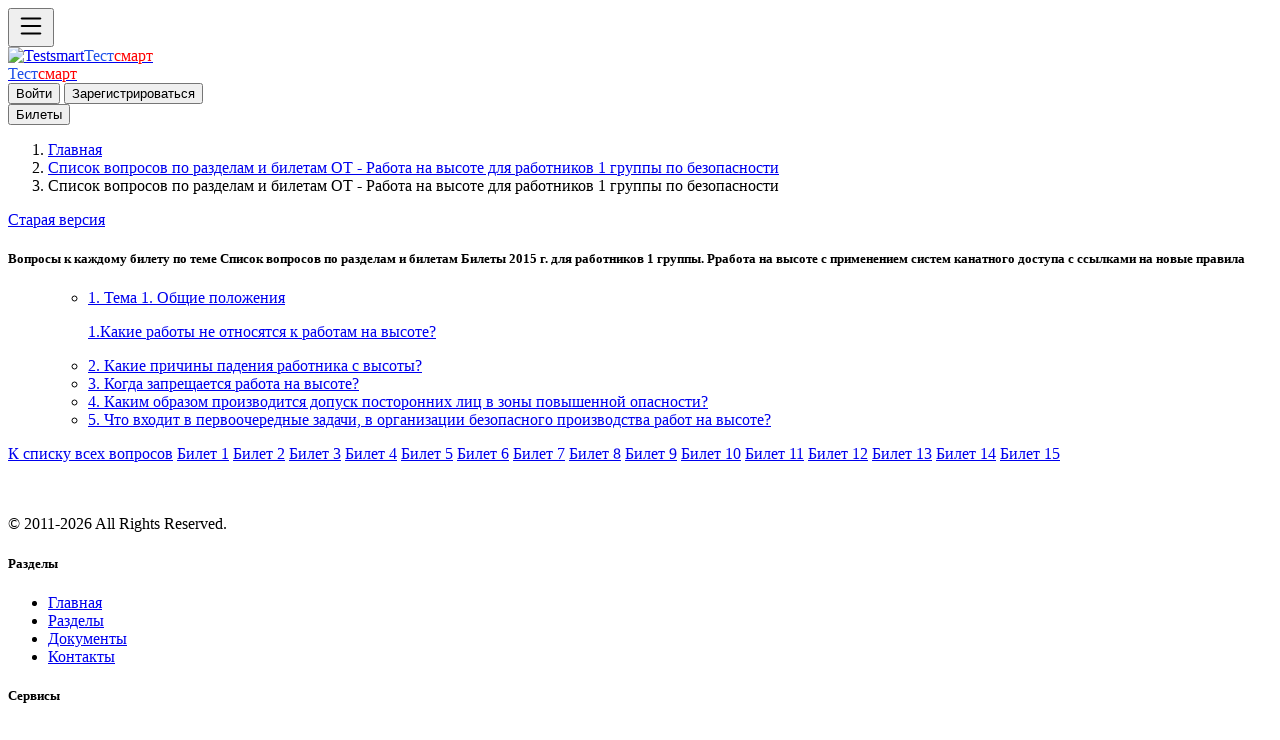

--- FILE ---
content_type: text/html; charset=UTF-8
request_url: https://testsmart.ru/literatura/203/1/
body_size: 6027
content:
<!doctype html>
<html><head>
<meta charset="utf-8">
<meta http-equiv="X-UA-Compatible" content="IE=edge">
<meta name="viewport" content="width=device-width, initial-scale=1">
<title>Список вопросов по разделам и билетам Билеты 2015 г. для работников 1 группы. Рработа на высоте с применением систем канатного доступа с ссылками на новые правила | Тестсмарт </title>
<meta name="description" content="Список вопросов по разделам и билетам В связи с вводом в действие новых  Правил по охране труда при работе на высоте (ПОТ № 155) Начало действия документа - 06.05.2015. Все до 6 мая сотрудники (кто попадает под действия этих правил) должны пройти обучение и получить удостоверения, личные книжки и т.д.  ">
<meta name="keywords" content="Список вопросов по разделам и билетам Билеты, 2015 г, Работа на высоте,  1 группы с применением систем канатного доступа">
<meta name="abstract" content="Сайт бесплатного  Online тестирования, охрана труда, электробезопасность, промышленная безопасность">
<meta name="subject" content="Оnline тестирование">
<meta name="robots" content="index, follow">
<meta name="revisit-after" content="1 day">
<meta name="language" content="Russian">
<meta name="generator" content="CrazyJoe CMS 3.1.0" />
<meta http-equiv="Content-Type" content="text/html; charset=utf-8">
<meta http-equiv="Last-Modified" content="">
<meta property="og:locale" content="ru_RU"/>
<meta property="og:type" content="article"/>
<meta property="og:title" content="Список вопросов по разделам и билетам ОТ - Работа на высоте для работников 1 группы по безопасности "/>
<meta property="og:description" content="Список вопросов по разделам и билетам В связи с вводом в действие новых  Правил по охране труда при работе на высоте (ПОТ № 155) Начало действия документа - 06.05.2015. Все до 6 мая сотрудники (кто попадает под действия этих правил) должны пройти обучение и получить удостоверения, личные книжки и т.д."/>
<meta property="og:image" content="https://testsmart.ru/apt/im/faq1.jpg/">
<meta property="og:url" content="https://testsmart.ru/"/>
<meta property="og:site_name" content="Сайт онлайн тестирования"/>
<meta property="og:locale" content="ru_RU"/>
<meta property="og:type" content="article"/>
<meta property="og:title" content="Список вопросов по разделам и билетам ОТ - Работа на высоте для работников 1 группы по безопасности  |Тестсмарт"/>
<meta property="og:description" content="Список вопросов по разделам и билетам В связи с вводом в действие новых  Правил по охране труда при работе на высоте (ПОТ № 155) Начало действия документа - 06.05.2015. Все до 6 мая сотрудники (кто попадает под действия этих правил) должны пройти обучение и получить удостоверения, личные книжки и т.д."/>
<meta property="og:image" content="https://testsmart.ru/apt/im/faq1.jpg"/>
<meta property="og:url" content="https://testsmart.ru/"/>
<meta property="og:site_name" content="Тестсмарт - сайт онлайн тестирования"/>
<meta name="twitter:card" content="summary">
<meta name="twitter:site" content="Crazyjoe">
<meta name="twitter:title" content="Список вопросов по разделам и билетам ОТ - Работа на высоте для работников 1 группы по безопасности  |Тестсмарт">
<meta name="twitter:description" content="Список вопросов по разделам и билетам В связи с вводом в действие новых  Правил по охране труда при работе на высоте (ПОТ № 155) Начало действия документа - 06.05.2015. Все до 6 мая сотрудники (кто попадает под действия этих правил) должны пройти обучение и получить удостоверения, личные книжки и т.д.">
<meta name="twitter:image" content="https://testsmart.ru/apt/im/faq1.jpg">
<meta itemprop="name" content="Онлайн тестирование по промышленной безопасности.Тестсмарт."/>
<meta itemprop="description" content="Бесплатное тестирование по вопросам охраны труда, промышленной безопасности (тесты Ростехнадзора), электробезопасности. Онлайн проверка знаний."/>
<meta itemprop="image" content="https://testsmart.ru/apt/im/faq1.jpg"/>
<link rel="shortcut icon" href="/apt/im/favicon.svg" type="image/svg+xml">
<link rel="apple-touch-icon" sizes="57x57" href="/apt/im/apple-icon-57x57.png">
<link rel="apple-touch-icon" sizes="60x60" href="/apt/im/apple-icon-60x60.png">
<link rel="apple-touch-icon" sizes="72x72" href="/apt/im/apple-icon-72x72.png">
<link rel="apple-touch-icon" sizes="76x76" href="/apt/im/apple-icon-76x76.png">
<link rel="apple-touch-icon" sizes="114x114" href="/apt/im/apple-icon-114x114.png">
<link rel="apple-touch-icon" sizes="120x120" href="/apt/im/apple-icon-120x120.png">
<link rel="apple-touch-icon" sizes="144x144" href="/apt/im/apple-icon-144x144.png">
<link rel="apple-touch-icon" sizes="152x152" href="/apt/im/apple-icon-152x152.png">
<link rel="apple-touch-icon" sizes="180x180" href="/apt/im/apple-icon-180x180.png">
<link rel="icon" type="image/png" sizes="192x192"  href="/apt/im/android-icon-192x192.png">
<link rel="icon" type="image/png" sizes="32x32" href="/apt/im/favicon-32x32.png">
<link rel="icon" type="image/png" sizes="96x96" href="/apt/im/favicon-96x96.png">
<link rel="icon" type="image/png" sizes="16x16" href="/apt/im/favicon-16x16.png">
<link rel="manifest" href="/apt/im/manifest.json">
<link href="/apt/css/bootstrap.min.css" rel="stylesheet">
<link href="/apt/css/style.css" rel="stylesheet" type="text/css">
<!-- HTML5 shim and Respond.js for IE8 support of HTML5 elements and media queries -->
<!-- WARNING: Respond.js doesn't work if you view the page via file:// -->
<!--[if lt IE 9]>
      <script src="https://oss.maxcdn.com/html5shiv/3.7.2/html5shiv.min.js"></script>
      <script src="https://oss.maxcdn.com/respond/1.4.2/respond.min.js"></script>
    <![endif]-->
<!-- jQuery (necessary for Bootstrap's JavaScript plugins) -->
<script src="https://code.jquery.com/jquery.min.js"></script>
<!-- Include all compiled plugins (below), or include individual files as needed -->
<script src="/apt/js/bootstrap.min.js"></script>
<script>
  $(function () { 
    $("[data-toggle='tooltip']").tooltip(); 
  });
</script>  
<!-- Yandex.RTB -->
<script>window.yaContextCb=window.yaContextCb||[]</script>
<script src="https://yandex.ru/ads/system/context.js" async></script>
</head>
<body><div class="op d-flex flex-row bg-light fixed-top shadow-sm border-bottom"  tabindex="1">
<div id="logo" class="d-flex justify-content-start lkp">
<button class="btn btn-light" type="button" data-bs-toggle="offcanvas" data-bs-target="#offcanvasExample" aria-controls="offcanvasExample" ><svg xmlns="http://www.w3.org/2000/svg" width="30" height="30" fill="currentColor" class="bi bi-list" viewBox="0 0 16 16">
  <path fill-rule="evenodd" d="M2.5 12a.5.5 0 0 1 .5-.5h10a.5.5 0 0 1 0 1H3a.5.5 0 0 1-.5-.5zm0-4a.5.5 0 0 1 .5-.5h10a.5.5 0 0 1 0 1H3a.5.5 0 0 1-.5-.5zm0-4a.5.5 0 0 1 .5-.5h10a.5.5 0 0 1 0 1H3a.5.5 0 0 1-.5-.5z"/>
</svg></button>
</div>
<div class="d-flex justify-content-center ckp">
 
<div class="bdf">
  <a class="d-inline-flex link-body-emphasis text-decoration-none" href="/"><img src="/apt/im/fvh.png" class="imba" alt="Testsmart"><span class="fs-3" style="color: #1F50E8">Тест</span><span class="fs-3" style="color: #FF0000">смарт</span></a>
</div>
  <div class="fbd">
  <a class="d-inline-flex link-body-emphasis text-decoration-none btn-sm" href="/"><span class="fs-5 mt-2" style="color: #1F50E8">Тест</span><span class="fs-5  mt-2" style="color: #FF0000">смарт</span></a>

</div></div>

<div class="d-flex justify-content-end rkp" >
<div id="fdn">
               <button type="submit" class="btn btn-outline-primary  text-end" data-bs-toggle="modal" data-bs-target="#enter">Войти</button>
               <button type="submit" class="btn btn-outline-primary "data-bs-toggle="modal" data-bs-target="#reg" >Зарегистрироваться</button>
        </div>
        <div id="sen">
<button type="submit" class="btn btn-outline-secondary btn-sm" data-bs-toggle="modal" data-bs-target="#bil">
Билеты
</button>
</div></div>


</div>
<ol class="breadcrumb" id="gol">
  <li><a href="/">Главная</a></li>
  <li><a href="/literatura/203/">Список вопросов по разделам и билетам ОТ - Работа на высоте для работников 1 группы по безопасности </a></li>
  <li class="active">Список вопросов по разделам и билетам ОТ - Работа на высоте для работников 1 группы по безопасности </li>
</ol>

<div class="kt">
<div class="opt"></div>
<div class="ttf"><div id="det"><a href="https://ac.testsmart.ru/literatura/203/1" class="btn btn-outline-primary text-end btn-sm" >Старая версия</a></div></div> 

<div  class="conteiner">
     <div class="row my-3">
<div class="lmen"></div>
<div class="tbl">
<div class="card p-3 m-3">
    <div class="card-header fs-4 bg-info">
    <h5><strong>Вопросы к каждому билету по теме Список вопросов по разделам и билетам Билеты 2015 г. для работников 1 группы. Рработа на высоте с применением систем канатного доступа с ссылками на новые правила</strong> </h5>
  </div>
    <div class="card-body">
        <ul class="list-group fs-5">
 <ul class="typa list-group fs-6 nem">
    <li><a href="/quest/25678" class="list-group-item text-decoration-none link-body-emphasis" id="gd">1. Тема 1. Общие положения<p>1.Какие работы не относятся к работам на высоте?</a></li><li><a href="/quest/25679" class="list-group-item text-decoration-none link-body-emphasis" id="gd">2. Какие  причины падения работника с высоты?</a></li><li><a href="/quest/25680" class="list-group-item text-decoration-none link-body-emphasis" id="gd">3. Когда запрещается работа на высоте?</a></li><li><a href="/quest/25681" class="list-group-item text-decoration-none link-body-emphasis" id="gd">4. Каким образом производится допуск посторонних лиц  в  зоны повышенной опасности?</a></li><li><a href="/quest/25682" class="list-group-item text-decoration-none link-body-emphasis" id="gd">5. Что входит в  первоочередные задачи,  в организации  безопасного производства работ на высоте?</a></li></ul>   
</div></div></div><div class="rmen">


 <a class="btn btn-outline-primary m-1" id="knp" href="/literatura/203/">К списку всех вопросов</a> <a class="btn btn-outline-primary m-1" id="knp" href="/literatura/203/1/">Билет 1</a> <a class="btn btn-outline-primary m-1" id="knp" href="/literatura/203/2/">Билет 2</a> <a class="btn btn-outline-primary m-1" id="knp" href="/literatura/203/3/">Билет 3</a> <a class="btn btn-outline-primary m-1" id="knp" href="/literatura/203/4/">Билет 4</a> <a class="btn btn-outline-primary m-1" id="knp" href="/literatura/203/5/">Билет 5</a> <a class="btn btn-outline-primary m-1" id="knp" href="/literatura/203/6/">Билет 6</a> <a class="btn btn-outline-primary m-1" id="knp" href="/literatura/203/7/">Билет 7</a> <a class="btn btn-outline-primary m-1" id="knp" href="/literatura/203/8/">Билет 8</a> <a class="btn btn-outline-primary m-1" id="knp" href="/literatura/203/9/">Билет 9</a> <a class="btn btn-outline-primary m-1" id="knp" href="/literatura/203/10/">Билет 10</a> <a class="btn btn-outline-primary m-1" id="knp" href="/literatura/203/11/">Билет 11</a> <a class="btn btn-outline-primary m-1" id="knp" href="/literatura/203/12/">Билет 12</a> <a class="btn btn-outline-primary m-1" id="knp" href="/literatura/203/13/">Билет 13</a> <a class="btn btn-outline-primary m-1" id="knp" href="/literatura/203/14/">Билет 14</a> <a class="btn btn-outline-primary m-1" id="knp" href="/literatura/203/15/">Билет 15</a></div><div class="container" >
  <footer class="row row-cols-1 row-cols-sm-2 row-cols-md-5 py-5 my-5 border-top" id="footer">
    <div class="col mb-3">
      <a href="/" class="d-flex align-items-center mb-3 link-body-emphasis text-decoration-none">
        <svg class="bi me-2" width="40" height="32"><use xlink:href="#bootstrap"></use></svg>
      </a>
      <p class="text-body-secondary">© 2011-2026 All Rights Reserved.</p>
    </div>

    <div class="col mb-3">

    </div>

    <div class="col mb-3">
      <h5>Разделы</h5>
      <ul class="nav flex-column">
        <li class="nav-item mb-2"><a href="/" class="nav-link p-0 text-body-secondary">Главная</a></li>
        <li class="nav-item mb-2"><a href="/razdel/" class="nav-link p-0 text-body-secondary">Разделы</a></li>
        <li class="nav-item mb-2"><a href="/doc/" class="nav-link p-0 text-body-secondary">Документы</a></li>
        
        <li class="nav-item mb-2"><a href="/kontakt/" class="nav-link p-0 text-body-secondary">Контакты</a></li>
      </ul>
    </div>

    <div class="col mb-3">
      <h5>Сервисы</h5>
      <ul class="nav flex-column">
        <li class="nav-item mb-2"><a href="https://demo.testsmart.ru/" class="nav-link p-0 text-body-secondary">Для предприятий</a></li>
        <li class="nav-item mb-2"><a href="https://my.testsmart.ru/" class="nav-link p-0 text-body-secondary">Магазин</a></li>
        <li class="nav-item mb-2"><a href="https://mss.testsmart.ru/" class="nav-link p-0 text-body-secondary">Тестирование</a></li>
        <li class="nav-item mb-2"><a href="/ved/" class="nav-link p-0 text-body-secondary">Инструкции</a></li>
        
      </ul>
    </div>

    <div class="col mb-3">
      <h5>Полезные ссылки</h5>
      <ul class="nav flex-column">
        <li class="nav-item mb-2"><a href="https://gosnadzor.ru/" class="nav-link p-0 text-body-secondary">Ростехназор</a></li>
        <li class="nav-item mb-2"><a href="https://eisot.rosmintrud.ru/" class="nav-link p-0 text-body-secondary">Минтруда</a></li>
        <li class="nav-item mb-2"><a href="https://rostransnadzor.gov.ru/" class="nav-link p-0 text-body-secondary">Минтранспорта</a></li>
        <li class="nav-item mb-2"><a href="http://pravo.gov.ru/" class="nav-link p-0 text-body-secondary">Портал документов</a></li>
        <li class="nav-item mb-2"><a href="https://mchs.gov.ru" class="nav-link p-0 text-body-secondary">МЧС</a></li>
      </ul>
    </div>

  </footer>
</div>  
<footer class="containercol m-5" id="foott">
        <p class="text-muted">Copyright © 2011-2026 All Rights Reserved. Template by <a href="http://www.crazyjoe.ru/">"Crazy Joe"</a></p>
      </footer>
 <div style="display:none"><!--LiveInternet counter--><a href="https://www.liveinternet.ru/click"
target="_blank"><img id="licnt6E1A" width="88" height="15" style="border:0" 
title="LiveInternet: показано число посетителей за сегодня"
src="[data-uri]"
alt=""/></a><script>(function(d,s){d.getElementById("licnt6E1A").src=
"https://counter.yadro.ru/hit?t26.6;r"+escape(d.referrer)+
((typeof(s)=="undefined")?"":";s"+s.width+"*"+s.height+"*"+
(s.colorDepth?s.colorDepth:s.pixelDepth))+";u"+escape(d.URL)+
";h"+escape(d.title.substring(0,150))+";"+Math.random()})
(document,screen)</script><!--/LiveInternet-->   
<!-- Yandex.Metrika informer -->
<a href="https://metrika.yandex.ru/stat/?id=21637411&amp;from=informer"
target="_blank" rel="nofollow"><img src="https://informer.yandex.ru/informer/21637411/3_1_FFFFFFFF_EFEFEFFF_0_pageviews"
style="width:88px; height:31px; border:0;" alt="Яндекс.Метрика" title="Яндекс.Метрика: данные за сегодня (просмотры, визиты и уникальные посетители)" class="ym-advanced-informer" data-cid="21637411" data-lang="ru" /></a>
<!-- /Yandex.Metrika informer -->

<!-- Yandex.Metrika counter -->
<script type="text/javascript" >
   (function(m,e,t,r,i,k,a){m[i]=m[i]||function(){(m[i].a=m[i].a||[]).push(arguments)};
   m[i].l=1*new Date();
   for (var j = 0; j < document.scripts.length; j++) {if (document.scripts[j].src === r) { return; }}
   k=e.createElement(t),a=e.getElementsByTagName(t)[0],k.async=1,k.src=r,a.parentNode.insertBefore(k,a)})
   (window, document, "script", "https://mc.yandex.ru/metrika/tag.js", "ym");

   ym(21637411, "init", {
        clickmap:true,
        trackLinks:true,
        accurateTrackBounce:true
   });
</script>
<noscript><div><img src="https://mc.yandex.ru/watch/21637411" style="position:absolute; left:-9999px;" alt="" /></div></noscript>
<!-- /Yandex.Metrika counter -->
</div>
</body>
</html>
<div class="modal fade" id="enter" tabindex="-1" aria-labelledby="enterLabel" aria-hidden="true">
  <div class="modal-dialog">
    <div class="modal-content">
      <div class="modal-header">
        <h1 class="modal-title fs-5" id="r">Вход</h1>
        <button type="button" class="btn-close" data-bs-dismiss="modal" aria-label="Закрыть"></button>
      </div>
      <div class="modal-body">
        <form>
  <div class="row mb-3">
    <label for="inputEmail3" class="col-sm-2 col-form-label">Эл. почта</label>
    <div class="col-sm-10">
      <input type="email" class="form-control" id="inputEmail3">
    </div>
  </div>
  <div class="row mb-3">
    <label for="inputPassword3" class="col-sm-2 col-form-label">Пароль</label>
    <div class="col-sm-10">
      <input type="password" class="form-control" id="inputPassword3">
    </div>
  </div>

  <div class="row mb-3">
    <div class="col-sm-10 offset-sm-2">
      <div class="form-check">
        <input class="form-check-input" type="checkbox" id="gridCheck1">
        <label class="form-check-label" for="gridCheck1">
          Запомнить меня
        </label>
      </div>
     
    </div>
  </div>
  <button type="submit" class="btn btn-primary">Войти</button>
</form>
<div class="input-group-text m-2" id="btnGroupAddon1"><a href="/reg/">Регистрация.</a></div>
      </div>

    </div>
  </div>
</div>
<div class="modal fade" id="reg" tabindex="-1" aria-labelledby="regLabel" aria-hidden="true">
  <div class="modal-dialog">
    <div class="modal-content">
      <div class="modal-header">
        <h1 class="modal-title fs-5" id="regLabel">Регистрация</h1>
        <button type="button" class="btn-close" data-bs-dismiss="modal" aria-label="Закрыть"></button>
      </div>
      <div class="modal-body">
<p>&nbsp;</p>
    <div class="card">
    <div class="card-header">
     <h5 align="center">Регистрация в системе</h5>
     </div>
 <p>&nbsp;</p>
<div id="ent"><form method="post">
  <div class="input-group-text" id="btnGroupAddon1">Заполните поля</div>
   <br>
<div class="input-group">
  <div class="input-group-text" id="btnGroupAddon1">Логин:</div>
  <input class="form-control" name="login" placeholder="Логин" type="text">
</div>
 <br>
 <div class="input-group">
  <div class="input-group-text" id="btnGroupAddon1">Пароль:</div>
  <input name="password" class="form-control" placeholder="Пароль" type="password">
</div> 
<br>
<div class="input-group">
  <div class="input-group-text" id="btnGroupAddon1">E-mail:</div>
  <input class="form-control" name="email" placeholder="E-mail" type="text">
</div>
 <p>&nbsp;</p>
 <button type="submit" name="submit" value="Зарегистрироваться" class="btn btn-primary btn-block ">Зарегистрироваться</button><p>&nbsp;</p>
<div class="input-group">
      <div class="input-group-text" id="btnGroupAddon1">
        <input name="save" value="1" type="checkbox">
      </div><div class="input-group-text" id="btnGroupAddon1">Оповещать о новостях.</div>
      <div class="input-group-text" id="btnGroupAddon1"><a href="/enter/">Войти.</a></div> 
</div> <p>&nbsp;</p>

   
</form>
</div>
</div>
  </div></div></div> </div>
<div class="modal fade" id="bil" tabindex="-1" aria-labelledby="bilLabel" aria-hidden="true">
  <div class="modal-dialog">
    <div class="modal-content">
      <div class="modal-header">
        <h1 class="modal-title fs-5" id="r">Билеты</h1>
        <button type="button" class="btn-close" data-bs-dismiss="modal" aria-label="Закрыть"></button>
      </div>
      <div class="modal-body">
        <a class="btn btn-outline-primary m-1" id="knp" href="/literatura/203/1/">Билет 1</a> <a class="btn btn-outline-primary m-1" id="knp" href="/literatura/203/2/">Билет 2</a> <a class="btn btn-outline-primary m-1" id="knp" href="/literatura/203/3/">Билет 3</a> <a class="btn btn-outline-primary m-1" id="knp" href="/literatura/203/4/">Билет 4</a> <a class="btn btn-outline-primary m-1" id="knp" href="/literatura/203/5/">Билет 5</a> <a class="btn btn-outline-primary m-1" id="knp" href="/literatura/203/6/">Билет 6</a> <a class="btn btn-outline-primary m-1" id="knp" href="/literatura/203/7/">Билет 7</a> <a class="btn btn-outline-primary m-1" id="knp" href="/literatura/203/8/">Билет 8</a> <a class="btn btn-outline-primary m-1" id="knp" href="/literatura/203/9/">Билет 9</a> <a class="btn btn-outline-primary m-1" id="knp" href="/literatura/203/10/">Билет 10</a> <a class="btn btn-outline-primary m-1" id="knp" href="/literatura/203/11/">Билет 11</a> <a class="btn btn-outline-primary m-1" id="knp" href="/literatura/203/12/">Билет 12</a> <a class="btn btn-outline-primary m-1" id="knp" href="/literatura/203/13/">Билет 13</a> <a class="btn btn-outline-primary m-1" id="knp" href="/literatura/203/14/">Билет 14</a> <a class="btn btn-outline-primary m-1" id="knp" href="/literatura/203/15/">Билет 15</a>
      </div>

    </div>
  </div>
</div>
<div class="offcanvas offcanvas-start d-flex flex-column flex-shrink-0 p-3 bg-body-tertiary" tabindex="-1" id="offcanvasExample" aria-labelledby="offcanvasExampleLabel">
  <div class="offcanvas-header">
    <h5 class="offcanvas-title" id="offcanvasExampleLabel"><a class="d-inline-flex link-body-emphasis text-decoration-none" href="/"><img src="/apt/im/fvh.png" class="imba" alt="Testsmart"><span class="fs-3" style="color: #1F50E8">Тест</span><span class="fs-3" style="color: #FF0000">смарт</span></a></h5>
    <button type="button" class="btn-close" data-bs-dismiss="offcanvas" aria-label="Закрыть"></button>
  </div>
  <div class="offcanvas-body">
        <div class="nem">
        <ul class="nav nav-pills flex-column mb-auto">
          <li class="nav-item">
          <a href="/" class="nav-link link-body-emphasis fs-5"><img src="/apt/im/hm.png" width="18px" alt="Home"> Главная</a>
          </li>
          <li>
            <a href="/razdel/" class="nav-link link-body-emphasis fs-5"><img src="/apt/im/raz.png" width="18px" alt="Part"> Разделы</a>
          </li>
             <li >
            <a  href="/doc/" class="nav-link link-body-emphasis fs-5"><img src="/apt/im/doc.png" width="18px" alt="Documents"> Документы</a>
          </li>
          <li >
            <a  href="/quest/" class="nav-link link-body-emphasis fs-5"><img src="/apt/im/quest.png" width="18px" alt="Вопросы"> Вопросы</a>
          </li>          
          <li>
            <a href="/ved/" class="nav-link link-body-emphasis fs-5"><img src="/apt/im/ssil.png" width="18px" alt="Ssilki"> Полезные ссылки  </a>
          </li>       
          
             <li>
            <a href="https://my.testsmart.ru/" class="nav-link link-body-emphasis fs-5"><img src="/apt/im/bilet.png" width="18px" alt="Ssilki"> Билеты с ответами</a>
          </li>
             <li>
            <a href="https://ms.testsmart.ru/" class="nav-link link-body-emphasis fs-5"><img src="/apt/im/test.png" width="18px" alt="Ssilki"> Платное тестирование</a>
          </li>
             <li>
            <a href="https://demo.testsmart.ru/" class="nav-link link-body-emphasis fs-5"><img src="/apt/im/pred.png" width="18px" alt="Ssilki"> Для предприятий</a>
          </li>
                     <li>
          <a  href="https://ms.testsmart.ru/phone/"class="nav-link link-body-emphasis fs-5"><img src="/apt/im/phn.png" width="18px" alt="Mobile"> Мобильная версия</a>
           </li>
           <li >
            <a  href="/kontakt/" class="nav-link link-body-emphasis fs-5"><img src="/apt/im/ma.png" width="18px" alt="Mail"> Контакты</a>
          </li>
        </ul> 

  </div>
</div>
</div>     

